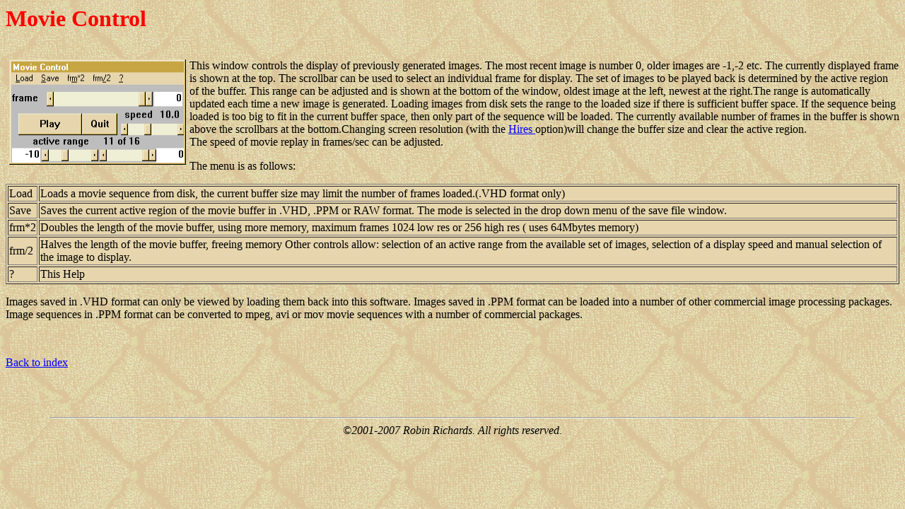

--- FILE ---
content_type: text/html
request_url: http://robins3d.co.uk/rr3d/3dmovie.htm
body_size: 3171
content:
<!DOCTYPE HTML PUBLIC "-//W3C//DTD HTML 3.2//EN">
<HTML>
<HEAD>
   <TITLE>3D voxel viewer help</TITLE>
   <META NAME="GENERATOR" CONTENT="Mozilla/3.01Gold (WinNT; I) [Netscape]">
</HEAD>
<BODY TEXT="#000000" BGCOLOR="#C0C0C0" LINK="#0000FF" VLINK="#800040" ALINK="#800080" BACKGROUND="weavec.gif">

<P><A NAME="moviewin"></A></P>

<H1><B><FONT COLOR="#FF0000">Movie Control</FONT></B></H1>

<P><BR>
<IMG USEMAP="#mapmovie" SRC="movie.gif" ALT="Movie Control Window" HSPACE=5 HEIGHT=149 WIDTH=250 ALIGN=LEFT>
<MAP name="mapmovie"><AREA href=#movimenu alt="Menu Functions" shape=rect coords="10,20,160,40"></MAP><FONT SIZE=+0>This
window controls the display of previously generated images. The most recent
image is number 0, older images are -1,-2 etc. The currently displayed
frame is shown at the top. The scrollbar can be used to select an individual
frame for display. The set of images to be played back is determined by
the active region of the buffer. This range can be adjusted and is shown
at the bottom of the window, oldest image at the left, newest at the right.The
range is automatically updated each time a new image is generated. Loading
images from disk sets the range to the loaded size if there is sufficient
buffer space. If the sequence being loaded is too big to fit in the current
buffer space, then only part of the sequence will be loaded. The currently
available number of frames in the buffer is shown above the scrollbars
at the bottom.Changing screen resolution (with the <A HREF="3doption.htm#cntrlmod">Hires
</A>option)will change the buffer size and clear the active region.<BR>
The speed of movie replay in frames/sec can be adjusted.</FONT> </P>

<P><A NAME="movimenu"></A>The menu is as follows: </P>

<DL>
<TABLE BORDER=1 BGCOLOR="#E7D6AD" >
<TR>
<TD>Load</TD>

<TD>Loads a movie sequence from disk, the current buffer size may limit
the number of frames loaded.(.VHD format only)</TD>
</TR>

<TR>
<TD>Save</TD>

<TD>Saves the current active region of the movie buffer in .VHD, .PPM or
RAW format. The mode is selected in the drop down menu of the save file
window.</TD>
</TR>

<TR>
<TD>frm*2</TD>

<TD>Doubles the length of the movie buffer, using more memory, maximum
frames 1024 low res or 256 high res ( uses 64Mbytes memory)</TD>
</TR>

<TR>
<TD>frm/2</TD>

<TD>Halves the length of the movie buffer, freeing memory Other controls
allow: selection of an active range from the available set of images, selection
of a display speed and manual selection of the image to display.</TD>
</TR>

<TR>
<TD>?</TD>

<TD>This Help</TD>
</TR>
</TABLE>

<P>Images saved in .VHD format can only be viewed by loading them back
into this software. Images saved in .PPM format can be loaded into a number
of other commercial image processing packages. Image sequences in .PPM
format can be converted to mpeg, avi or mov movie sequences with a number
of commercial packages.</P>

<P><BR CLEAR=ALL>
</P>
</DL>

<P><A HREF="3dintro.htm">Back to index</A><BR>
<BR CLEAR=ALL>
</P>

<CENTER><P><!--FOOTER_START--><BR CLEAR=ALL>

<HR WIDTH=90%><I>&copy;2001-2007 Robin Richards. All
rights reserved. </I><BR>
<!--FOOTER_END--></P></CENTER>

</BODY>
</HTML>
